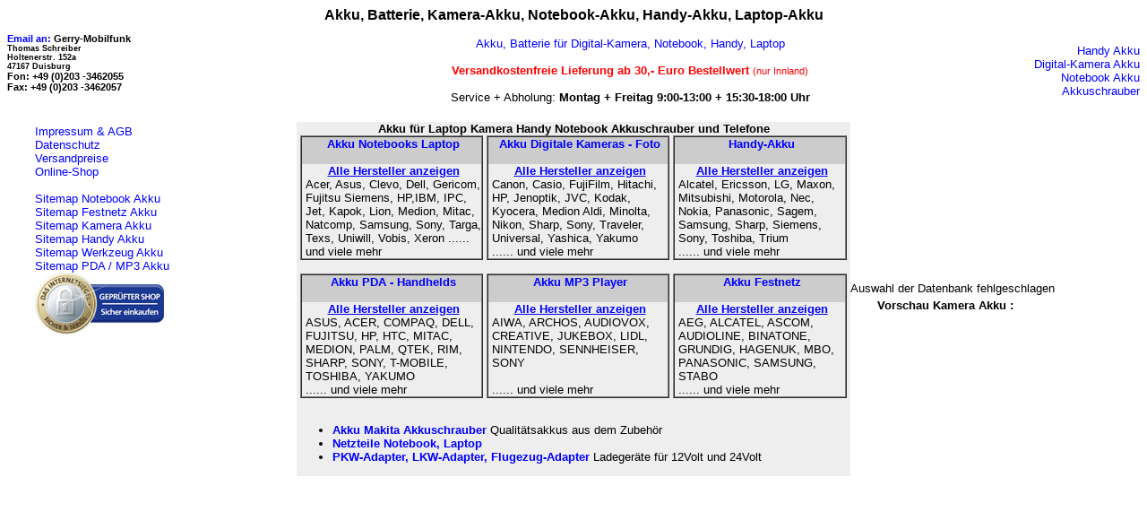

--- FILE ---
content_type: text/html
request_url: http://akkuauswahl.de/
body_size: 2423
content:
<!DOCTYPE HTML PUBLIC "-//W3C//DTD HTML 4.01 Transitional//EN">
<html>
<head>
<title>Akku, Batterien, Kamera-Akku, Notebook-Akku, Handy-Akku, Laptop-Akku</title>
<META NAME="DESCRIPTION" CONTENT="Akku, Batterie f�r Digital-Kamera, Notebook, Handy, Laptop preiswert im Online-Shop zu kaufen">
<META NAME="KEYWORDS" CONTENT="Akku, Batterie,Kamera-Akku,Notebook-Akku,Laptop-Akku, Handy">
<META NAME="ROBOTS" CONTENT="INDEX,FOLLOW,ALL">
<META NAME="Revisit" CONTENT="After 7 days">

<link rel="stylesheet" href="http://www.akkuauswahl.de/akku.css" TYPE="text/css">
</head>

<body bgcolor=ffffff>
<table border=0 cellpadding=0 cellspacing=0 width="100%">
<tr><td colspan=3 align=center><h1><b>Akku, Batterie, Kamera-Akku, Notebook-Akku, Handy-Akku, Laptop-Akku</b></h1></td></tr>
 <tr>
	<td width="25%">
		<h5><a href="mailto:akku@gerry-mobilfunk.de"><small>Email an:</small></a> Gerry-Mobilfunk<br>
		<small>Thomas Schreiber<br>
		Holtenerstr. 152a<br>
		47167 Duisburg</small><br>
		Fon: +49 (0)203 -3462055<br>
		Fax: +49 (0)203 -3462057</h5>	</td>	
	<td align=center width="60%">
		<table border=0 width="100%" cellpadding=0 cellspacing=0>
			<tr><td align=center><a href="http://www.akkuauswahl.de">Akku, Batterie f�r Digital-Kamera, Notebook, Handy, Laptop</a><br><br></td></tr>
			<tr><td align=center><font color=ff0000><b>Versandkostenfreie Lieferung ab 30,- Euro Bestellwert</b> <small>(nur Innland)</small></font><br><br></td></tr>
			<tr><td align=center>Service + Abholung: <b>Montag + Freitag 9:00-13:00 + 15:30-18:00 Uhr</b></td></tr>
		</table>
	</td>
	<td width="30%" align=right>
		<a href="http://www.akkuauswahl.de/handy/index.html">Handy Akku</a><br>
		<a href="http://www.akkuauswahl.de/digiakku/index.html">Digital-Kamera Akku</a><br>
		<a href="http://www.akkuauswahl.de/notebook/index.html">Notebook Akku</a><br>
		<a href="http://www.akkuauswahl.de/akkuschrauber/index.html">Akkuschrauber</a>
	</td>
 </tr>
</table>

<br>
<table cellpadding="0" cellspacing="0" align="center" border="0" >
<tr>
<td width="25%" valign="top">
<table border=0><tr>
<td width="10">&nbsp;</td>
<td>
	<a href="http://www.akkuauswahl.de/agb.html" target=_blank>Impressum & AGB</a><br>
	<a href="http://www.akkuauswahl.de/datenschutz.html" target=_blank>Datenschutz</a><br>
	<a href="http://www.akkuauswahl.de/versandpreise.html" target=_blank>Versandpreise</a><br>
	<a href="http://www.akkuauswahl.de/cgi-bin/shop.pl">Online-Shop</a><br>
	<br>
	<a href="sitemap.html?t=notebook">Sitemap Notebook Akku</a><br>
	<a href="sitemap.html?t=festnetz">Sitemap Festnetz Akku</a><br>
	<a href="sitemap.html?t=kamera">Sitemap Kamera Akku</a><br>
	<a href="sitemap.html?t=handy">Sitemap Handy Akku</a><br>
	<a href="sitemap.html?t=werkzeug">Sitemap Werkzeug Akku</a><br>
	<a href="sitemap.html?t=pda">Sitemap PDA / MP3 Akku</a><br>
	<a onClick="window.open('', 'popup', 'width=780,height=600,scrollbars=no, toolbar=no,status=no,resizable=yes,menubar=no,location=no,directories=no,top=10,left=10')" href="https://www.internet-siegel.net/siegel/info.php?webkey=c837f963cebea15ea78a089dc876b7d3" target="popup"><img alt="http://www.internetsiegel.net" src="https://www.internet-siegel.net/siegel/bild.php?webkey=c837f963cebea15ea78a089dc876b7d3" border="0"></a><br>


</td>
</tr></table>

</td>
<td width="50%" align="center">
<table cellpadding=0 cellspacing=0 align=center border=0 bgcolor=eeeeee >
<tr><td colspan=9 align=center>	
	<b>Akku f�r Laptop Kamera Handy Notebook Akkuschrauber und Telefone</b>
	</td></tr>
<tr>
<td width="3">&nbsp;</td>
<td valign=top>
	<table border=1 cellpadding=0 cellspacing=0 bgcolor=eeeeee><tr><td valign=top>
	<table border=0 cellpadding=0 cellspacing=0 bgcolor=eeeeee width=200>
	<tr>
	<td width="3" bgcolor=cccccc>&nbsp;</td>
	<td align=center bgcolor=cccccc>
	<font style="font-family : Arial,Helvetia,sans-serif; font-size : 11pt;"><a href="http://www.akkuauswahl.de/notebook/index.html"><b>	Akku Notebooks Laptop</b></a></font><br>&nbsp;
	</td></tr>
	<tr>	
	<td width="3"></td>
	<td>
		<center><a href="http://www.akkuauswahl.de/notebook/index.html"><b><u>Alle Hersteller anzeigen</u></b></a></center>
		Acer, Asus,	Clevo, Dell, Gericom, Fujitsu Siemens, HP,IBM, IPC, Jet, Kapok, Lion,	Medion, Mitac, Natcomp, Samsung, Sony, Targa, Texs, Uniwill, Vobis, Xeron
		...... und viele mehr
	</td></tr></table>
	</td></tr></table>
</td>
<td width="3">&nbsp;</td>
<td valign=top align=center>
	<table border=1 cellpadding=0 cellspacing=0 bgcolor=eeeeee><tr><td valign=top>
	<table border=0 cellpadding=0 cellspacing=0 bgcolor=eeeeee width=200>
	<tr>
	<td width="3" bgcolor=cccccc>&nbsp;</td>
	<td align=center bgcolor=cccccc>
	<font style="font-family : Arial,Helvetia,sans-serif; font-size : 11pt;"><a href="http://www.akkuauswahl.de/digiakku/index.html"><b>Akku Digitale Kameras - Foto</b></a></font><br>
	&nbsp;
	</td></tr>
	<tr>	
	<td width="3">&nbsp;</td>
	<td>
		<center><a href="http://www.akkuauswahl.de/digiakku/index.html"><b><u>Alle Hersteller anzeigen</u></b></a></center>
		Canon, Casio, FujiFilm, Hitachi, HP, Jenoptik, JVC, Kodak, Kyocera, Medion Aldi, Minolta, Nikon, Sharp, Sony, Traveler, Universal, Yashica, Yakumo
		<br>...... und viele mehr
	</td></tr></table>
	</td></tr></table>
</td>
<td width="3">&nbsp;</td>
<td valign=top align=center>
	<table border=1 cellpadding=0 cellspacing=0 bgcolor=eeeeee ><tr><td valign=top>
	<table border=0 cellpadding=0 cellspacing=0 bgcolor=eeeeee width=190>
	<tr>
	<td width="3" bgcolor=cccccc>&nbsp;</td>
	<td align=center bgcolor=cccccc>
	<a href="http://www.akkuauswahl.de/handy/index.html"><b>Handy-Akku</b></a><br>&nbsp;
	</td></tr>
	<tr>	
	<td width="3">&nbsp;</td>
	<td>
		<center><a href="http://www.akkuauswahl.de/handy/index.html"><b><u>Alle Hersteller anzeigen</u></b></a></center>
		Alcatel, Ericsson, LG, Maxon, Mitsubishi, Motorola, Nec, Nokia, Panasonic, Sagem, Samsung, Sharp, Siemens, Sony, Toshiba, Trium
		<br>...... und viele mehr
	</td></tr></table>
	</td></tr></table>
</td>
<td width="3">&nbsp;</td>
</tr>

<tr><td colspan=9 align=center>	
		&nbsp;
	</td>
</tr>



<tr>
<td width="3">&nbsp;</td>
<td valign=top>
	<table border=1 cellpadding=0 cellspacing=0 bgcolor=eeeeee><tr><td valign=top>
	<table border=0 cellpadding=0 cellspacing=0 bgcolor=eeeeee width=200>
	<tr>
	<td width="3" bgcolor=cccccc>&nbsp;</td>
	<td align=center bgcolor=cccccc>
	<font style="font-family : Arial,Helvetia,sans-serif; font-size : 11pt;"><a href="http://www.akkuauswahl.de/pda/index.html"><b>	Akku PDA - Handhelds</b></a></font><br>&nbsp;
	</td></tr>
	<tr>	
	<td width="3"></td>
	<td>
		<center><a href="http://www.akkuauswahl.de/pda/index.html"><b><u>Alle Hersteller anzeigen</u></b></a></center>
		ASUS, ACER, COMPAQ, DELL, FUJITSU, HP, HTC, MITAC, MEDION, PALM, QTEK, RIM, SHARP, SONY, T-MOBILE, TOSHIBA, YAKUMO
		<br>...... und viele mehr
	</td></tr></table>
	</td></tr></table>
</td>
<td width="3">&nbsp;</td>
<td valign=top align=center>
	<table border=1 cellpadding=0 cellspacing=0 bgcolor=eeeeee><tr><td valign=top>
	<table border=0 cellpadding=0 cellspacing=0 bgcolor=eeeeee width=200>
	<tr>
	<td width="3" bgcolor=cccccc>&nbsp;</td>
	<td align=center bgcolor=cccccc>
	<font style="font-family : Arial,Helvetia,sans-serif; font-size : 11pt;"><a href="http://www.akkuauswahl.de/pda/index.html"><b>Akku MP3 Player</b></a></font><br>
	&nbsp;
	</td></tr>
	<tr>	
	<td width="3">&nbsp;</td>
	<td>
		<center><a href="http://www.akkuauswahl.de/pda/index.html"><b><u>Alle Hersteller anzeigen</u></b></a></center>
		AIWA, ARCHOS, AUDIOVOX, CREATIVE,  JUKEBOX, LIDL, NINTENDO, SENNHEISER, SONY
		<br><br>...... und viele mehr
	</td></tr></table>
	</td></tr></table>
</td>
<td width="3">&nbsp;</td>
<td valign=top align=center>
	<table border=1 cellpadding=0 cellspacing=0 bgcolor=eeeeee ><tr><td valign=top>
	<table border=0 cellpadding=0 cellspacing=0 bgcolor=eeeeee width=190>
	<tr>
	<td width="3" bgcolor=cccccc>&nbsp;</td>
	<td align=center bgcolor=cccccc>
	<a href="http://www.akkuauswahl.de/schnurlos/index.html"><b>Akku Festnetz</b></a><br>&nbsp;
	</td></tr>
	<tr>	
	<td width="3">&nbsp;</td>
	<td>
		<center><a href="http://www.akkuauswahl.de/schnurlos/index.html"><b><u>Alle Hersteller anzeigen</u></b></a></center>
		AEG, ALCATEL, ASCOM, AUDIOLINE, BINATONE, GRUNDIG, HAGENUK, MBO, PANASONIC, SAMSUNG, STABO
		<br>...... und viele mehr
	</td></tr></table>
	</td></tr></table>
</td>
<td width="3">&nbsp;</td>
</tr>

<tr><td colspan=9>	
		<br>
		<ul>
		<li><font style="font-family : Arial,Helvetia,sans-serif; font-size : 11pt;"><a href="http://www.akkuauswahl.de/akkuschrauber/index.html"><b>Akku Makita Akkuschrauber</b></a></font> Qualit�tsakkus aus dem Zubeh�r</li>
		<li><font style="font-family : Arial,Helvetia,sans-serif; font-size : 11pt;"><a href="http://www.akkuauswahl.de/netzteile/index.html"><b>Netzteile Notebook, Laptop</b></a></font></li>
		<li><font style="font-family : Arial,Helvetia,sans-serif; font-size : 11pt;"><a href="http://www.akkuauswahl.de/notelader/index.html"><b>PKW-Adapter, LKW-Adapter, Flugezug-Adapter</b></a></font> Ladeger�te f�r 12Volt und 24Volt</li>
		</ul>
	</td>
</tr>
</table>
</td>
<td width="25%">
<table border=0 cellpadding=2 cellspacing=2>
<tr><td width="20">&nbsp;</td><td><b>Vorschau Kamera Akku :</b></td></tr>
Auswahl der Datenbank fehlgeschlagen

--- FILE ---
content_type: text/css
request_url: http://www.akkuauswahl.de/akku.css
body_size: 688
content:
A:link {color:#0000ff; text-decoration:none;font-family : Arial, sans-serif; font-size : 10pt;}
A:visited {color:#0000aa; text-decoration:none;font-family : Arial, sans-serif; font-size : 10pt;}
A:hover {color:#aa0000;font-family:Arial, sans-serif; font-size:10pt;}
TD{color:#000000;font-family : Arial, sans-serif; font-size : 10pt;}
h1 {color:#000000;font-family : Arial, sans-serif; font-size : 12pt;}
h2 {color:#000000;font-family : Arial, sans-serif; font-size : 11pt;}
h5 {color:#000000;font-family : Arial, sans-serif; font-size : 8pt;}
 .Auswahl   {width:210px; border:6px solid #DDDDDD; }
.Auswahlklein   {width:210px; height:20px;border:6px solid #DDDDDD;font-size:10px; }
body{text-decoration:none;font-family : Arial,Helvetia,sans-serif; font-size : 10pt;}
ueberschrift {color:#000000;font-family : Arial, sans-serif; font-size : 12pt;}
.hellrot {color:#ff0000; text-decoration:none;font-family : Arial,Helvetia,sans-serif,verdana; font-size : 10pt;}

.rotklein {color:#FF0000; text-decoration:none;font-family : Arial,Helvetia,sans-serif,verdana; font-size : 8pt;}
.wk1 {border:1px solid black; background-color:#EEEEEE; color:#000000; text-decoration:none;font-family : Arial,Helvetia,sans-serif,verdana; font-size : 8pt;}
.blaugr   {color:#5555ff; font-family:Verdana,sans-serif; font-size : 14pt; }
.rotklein   {color:#FF0000; font-family:Verdana,sans-serif; font-size : 8pt; }
.klein{color:#000000; text-decoration:none;font-family : Arial,Helvetia,sans-serif; font-size : 9pt;}
.kleinlink{color:#0000ff; text-decoration:none;font-family : Arial,Helvetia,sans-serif; font-size : 8pt;background:#CCCCFF;}
.aktivseite {font-family : Arial,Helvetia,sans-serif; font-size : 10pt;color:#ff0000; text-decoration:none;font-weight:bold;background
:#9999FF}
.hellrot {color:#ff0000; text-decoration:none;font-family : Arial,Helvetia,sans-serif,verdana; font-size : 10pt;}
.klein {color:#000000; text-decoration:none;font-family : Arial,Helvetia,sans-serif,verdana; font-size : 8pt;}

TD.rub{background: url(http://www.akkuauswahl.de/shop/bilder/bm.gif) no-repeat bottom right;color:#000000; text-decoration:none;font-family : Arial,Helvetia,sans-serif,verdana; font-size : 16pt;}
TD.rubl{background: url(http://www.akkuauswahl.de/shop/bilder/bl.gif) no-repeat bottom right;color:#000000; text-decoration:none;font-family : Arial,Helvetia,sans-serif,verdana; font-size : 16pt;}
TD.rubr{background: url(http://www.akkuauswahl.de/shop/bilder/br.gif) no-repeat bottom left;color:#000000; text-decoration:none;font-family : Arial,Helvetia,sans-serif,verdana; font-size : 16pt;}
TD.ruba{background: url(http://www.akkuauswahl.de/shop/bilder/bam.gif) no-repeat bottom right;color:#000000; text-decoration:none;font-family : Arial,Helvetia,sans-serif,verdana; font-size : 16pt;}
TD.rubal{background: url(http://www.akkuauswahl.de/shop/bilder/bal.gif) no-repeat bottom right;color:#000000; text-decoration:none;font-family : Arial,Helvetia,sans-serif,verdana; font-size : 16pt;}
TD.rubar{background: url(http://www.akkuauswahl.de/shop/bilder/bar.gif) no-repeat bottom left;color:#000000; text-decoration:none;font-family : Arial,Helvetia,sans-serif,verdana; font-size : 16pt;}
A:link.ruba {color:#AA0000; text-decoration:none;font-family : Arial,Helvetia,sans-serif,verdana; font-size : 12pt;font-weight:bold;}
A:visited.ruba {color:#AA0000; text-decoration:none;font-family : Arial,Helvetia,sans-serif,verdana; font-size : 12pt;font-weight:bold;}
A:hover.ruba {color:#FF0000; text-decoration:none;font-family : Arial,Helvetia,sans-serif,verdana; font-size : 12pt;font-weight:bold;}
A:link.rub {color:#0000FF; text-decoration:none;font-family : Arial,Helvetia,sans-serif,verdana; font-size : 11pt;font-weight:bold;}
A:visited.rub {color:#0000FF; text-decoration:none;font-family : Arial,Helvetia,sans-serif,verdana; font-size : 11pt;font-weight:bold;}
A:hover.rub {color:#ff0000; text-decoration:underline;font-family : Arial,Helvetia,sans-serif,verdana; font-size : 11pt;font-weight:bold;}

A:link.pg {color:#0000FF; text-decoration:none;font-family : Arial,Helvetia,sans-serif,verdana; font-size : 10pt;font-weight:bold;}
A:visited.pg {color:#0000FF; text-decoration:none;font-family : Arial,Helvetia,sans-serif,verdana; font-size : 10pt;font-weight:bold;}
A:hover.pg {color:#FF0000; text-decoration:none;font-family : Arial,Helvetia,sans-serif,verdana; font-size : 10pt;font-weight:bold;}
A:link.pga {background-color:#9EB3B0;color:#FF0000; text-decoration:none;font-family : Arial,Helvetia,sans-serif,verdana; font-size : 10pt;font-weight:bold;}
A:visited.pga {background-color:#FF5555;color:#0000FF; text-decoration:underline;font-family : Arial,Helvetia,sans-serif,verdana; font-size : 10pt;font-weight:bold;}
A:hover.pga {background-color:#9EB3B0;color:#FF0000; text-decoration:none;font-family : Arial,Helvetia,sans-serif,verdana; font-size : 10pt;font-weight:bold;}
.angebot {border:1px solid black; color:#000000; text-decoration:none;font-family : Arial,Helvetia,sans-serif,verdana; font-size : 8pt;}

